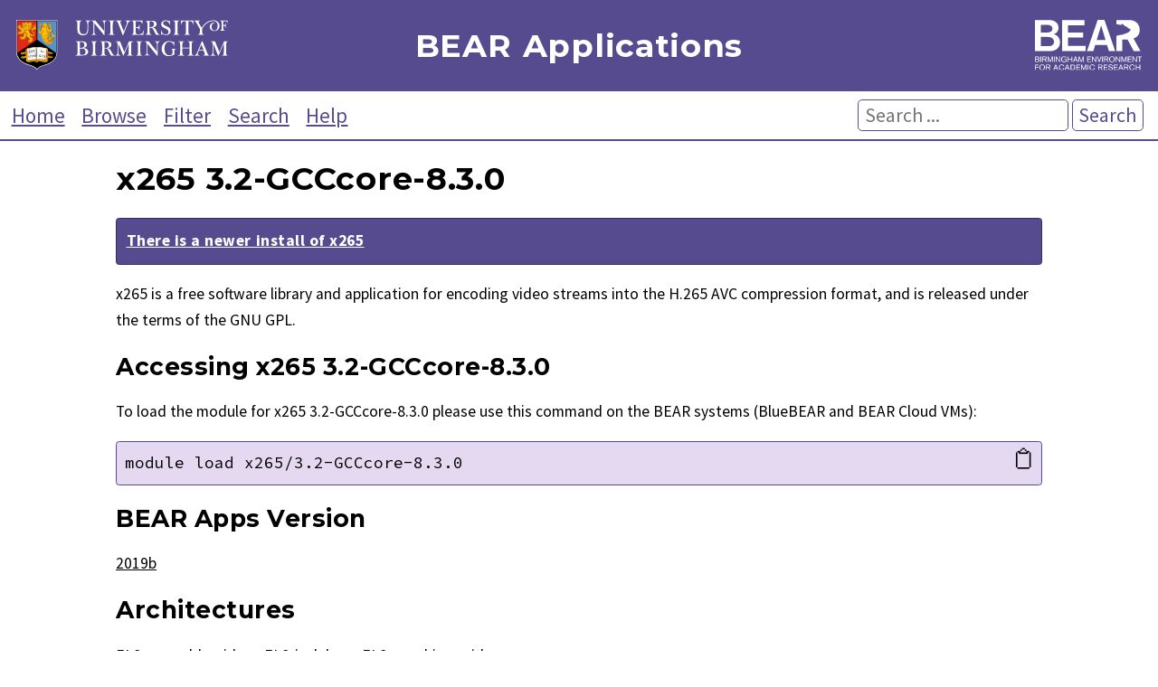

--- FILE ---
content_type: text/html; charset=utf-8
request_url: https://bear-apps.bham.ac.uk/applications/2019b/x265/3.2-GCCcore-8.3.0/
body_size: 11465
content:

<!DOCTYPE html>
<html lang="en">
    <head>
        <meta charset="UTF-8">
        <meta name="viewport" content="width=device-width, initial-scale=1">

        <title>BEAR Applications: x265 3.2-GCCcore-8.3.0 (for BlueBEAR and BEAR Cloud VMs)</title>
        <meta name="Description" content="Applications installed on BlueBEAR, and BEAR Cloud VMs. Provided by Advanced Research Computing for researchers at the University of Birmingham." />
        <meta name="Keywords" content="BEAR, Birmingham Environment for Academic Research, University of Birmingham, Birmingham, BlueBEAR, BEARCloud, BEAR Cloud, hpc, high performance computing, x265, x265 3.2-GCCcore-8.3.0" />

        <link href="https://fonts.googleapis.com/css?family=Source+Sans+Pro:400,400i,700,700i%7CMontserrat:400,400i,700,700i%7CSource+Code+Pro:400" rel="stylesheet">
        <link rel="stylesheet" href="/static/core/css/style-v2.760b1378ee0d.css">
        <link rel="stylesheet" href="/static/core/css/bear.85e3369c2176.css">
        <script src="/static/core/js/copy.76b55b937f73.js"></script>
        <link rel="alternate" type="application/rss+xml" title="Latest installed applications RSS Feed" href="/latest-applications-feed" />
        <link rel="apple-touch-icon" sizes="180x180" href="/static/core/bear/favicon/apple-touch-icon.6ba81e4f5881.png">
        <link rel="icon" type="image/png" sizes="32x32" href="/static/core/bear/favicon/favicon-32x32.013639347fb5.png">
        <link rel="icon" type="image/png" sizes="16x16" href="/static/core/bear/favicon/favicon-16x16.6b7a00a37098.png">
        <link rel="manifest" href="/static/core/bear/favicon/site.c58cad929380.webmanifest">
        <link rel="mask-icon" href="/static/core/bear/favicon/safari-pinned-tab.e3c3aa559014.svg" color="#574b90">
        <meta name="msapplication-TileColor" content="#603cba">
        <meta name="theme-color" content="#ffffff">
    </head>
    <body>
        <div id="container">
            <header id="header" role="banner">
                <div id="uob-logo">
                    <a href="https://www.birmingham.ac.uk/index.aspx"><img src="/static/core/bear/images/uob-logo.6b26b321f014.svg" alt="University of Birmingham Logo" /></a>
                </div>
                <div id="title">
                    <p><a href="/index">BEAR Applications</a></p>
                </div>
                <div id="bear-logo">
                    <a href="https://www.birmingham.ac.uk/bear"><img src="/static/core/bear/images/bear-logo.f3500109b886.svg" alt="Birmingham Environment for Academic Research (BEAR) Logo" /></a>
                </div>
            </header>

            <div id="menu">
                <nav role="navigation">
                    <a href="/index">Home</a>
                    <a href="/applications/">Browse</a>
                    <a href="/filter">Filter</a>
                    <a href="/search">Search</a>
                    <a href="/help">Help</a>
                </nav>
                <form action="/search" method="get" id="search" role="search">
                    <p>
                        <input type="text" placeholder="Search ..." name="search" aria-labelledby="searchbutton"  />
                        <button type="submit" id="searchbutton">Search</button>
                    </p>
                </form>
            </div>

            <main id="content" role="main">
                
                    
    <div>
        <h1>x265 3.2-GCCcore-8.3.0</h1>
        
        
            <p class='legacy_version'><strong><a href="/applications/2024a/x265/3.6-GCCcore-13.3.0/">There is a newer install of x265</a></strong></p>
        
        x265 is a free software library and application for encoding video streams into the H.265
 AVC compression format, and is released under the terms of the GNU GPL.
        
            <h2 id="accessing">Accessing x265 3.2-GCCcore-8.3.0</h2>
            <p>To load the module for x265 3.2-GCCcore-8.3.0 please use this command on the BEAR systems (BlueBEAR and BEAR Cloud VMs):</p>
            <p>
                <a class="copymod" href="#" onclick="copyModLoad('mod'); return false;" aria-label="Copy module load command">&#128203;</a>
                <code id="mod" class="block">module load x265/3.2-GCCcore-8.3.0</code>
            </p>
            
        
        
            <h2>BEAR Apps Version</h2>
            <p><a href="/filter/2019b/">2019b</a></p>
        
        
            <h2 id="architectures">Architectures</h2>
            <p>
                
                    <a href="/filter/2019b/EL8-emeraldrapids/">EL8-emeraldrapids</a>
                    
                    
                    &mdash;
                
                    <a href="/filter/2019b/EL8-icelake/">EL8-icelake</a>
                    
                    
                    &mdash;
                
                    <a href="/filter/2019b/EL8-sapphirerapids/">EL8-sapphirerapids</a>
                    
                    
                    
                
            </p>
            <p>The listed architectures consist of two parts: <em>OS-CPU</em>. The OS used is represented by <em>EL</em> and there are several different processor (CPU) types available on BlueBEAR. More information about the processor types on BlueBEAR is available on the <a href="https://docs.bear.bham.ac.uk/bluebear/advanced_jobs/#processor-types">BlueBEAR Job Submission page</a>.</p>

        
        
        
        
            <h2 id="moreinformation">More Information</h2>
            <p>For more information visit the <a href="http://x265.org/">x265 website</a>.</p>
        
        
            <h2 id="dependencies">Dependencies</h2>
            <p class="deps">This version of x265 has a direct dependency on:
                
                    <a href="/applications/2019b/GCCcore/8.3.0/">GCCcore/8.3.0</a>
                
            </p>
            
        
        
            <h2 id="requiredby">Required By</h2>
            <p class="deps">This version of x265 is a direct dependent of:
                
                    <a href="/applications/2019b/FFmpeg/4.2.1-GCCcore-8.3.0/">FFmpeg/4.2.1-GCCcore-8.3.0</a>
                
            </p>
        
        
            <h2 id="otherversions">Other Versions</h2>
            <p>These versions of <a href="/applications/x265/">x265</a> are available on the BEAR systems (BlueBEAR and BEAR Cloud VMs). These will be retained in accordance with our <a href="/help#policy">Applications Support and Retention Policy</a>.</p>
            <div id="applications">
                <table>
                    <thead>
                        <tr>
                            <th>Version</th>
                            <th>BEAR Apps Version</th>
                        </tr>
                    </thead>
                    <tbody>
                        
                            <tr class="highlight-tr-hover" id='2024a-x265-3.6-GCCcore-13.3.0'>
                                <td><a href="/applications/2024a/x265/3.6-GCCcore-13.3.0/">3.6-GCCcore-13.3.0</a></td>
                                <td><a href="/filter/2024a/">2024a</a></td>
                            </tr>
                        
                            <tr class="highlight-tr-hover" id='2023a-x265-3.5-GCCcore-12.3.0'>
                                <td><a href="/applications/2023a/x265/3.5-GCCcore-12.3.0/">3.5-GCCcore-12.3.0</a></td>
                                <td><a href="/filter/2023a/">2023a</a></td>
                            </tr>
                        
                            <tr class="highlight-tr-hover" id='2022b-x265-3.5-GCCcore-12.2.0'>
                                <td><a href="/applications/2022b/x265/3.5-GCCcore-12.2.0/">3.5-GCCcore-12.2.0</a></td>
                                <td><a href="/filter/2022b/">2022b</a></td>
                            </tr>
                        
                            <tr class="highlight-tr-hover" id='2022a-x265-3.5-GCCcore-11.3.0'>
                                <td><a href="/applications/2022a/x265/3.5-GCCcore-11.3.0/">3.5-GCCcore-11.3.0</a></td>
                                <td><a href="/filter/2022a/">2022a</a></td>
                            </tr>
                        
                            <tr class="highlight-tr-hover" id='2021b-x265-3.5-GCCcore-11.2.0'>
                                <td><a href="/applications/2021b/x265/3.5-GCCcore-11.2.0/">3.5-GCCcore-11.2.0</a></td>
                                <td><a href="/filter/2021b/">2021b</a></td>
                            </tr>
                        
                            <tr class="highlight-tr-hover" id='2021a-x265-3.5-GCCcore-10.3.0'>
                                <td><a href="/applications/2021a/x265/3.5-GCCcore-10.3.0/">3.5-GCCcore-10.3.0</a></td>
                                <td><a href="/filter/2021a/">2021a</a></td>
                            </tr>
                        
                            <tr class="highlight-tr-hover" id='2020a-x265-3.3-GCCcore-9.3.0'>
                                <td><a href="/applications/2020a/x265/3.3-GCCcore-9.3.0/">3.3-GCCcore-9.3.0</a></td>
                                <td><a href="/filter/2020a/">2020a</a></td>
                            </tr>
                        
                            <tr class="highlight-tr-hover" id='2020b-x265-3.3-GCCcore-10.2.0'>
                                <td><a href="/applications/2020b/x265/3.3-GCCcore-10.2.0/">3.3-GCCcore-10.2.0</a></td>
                                <td><a href="/filter/2020b/">2020b</a></td>
                            </tr>
                        
                            <tr class="highlight-tr-hover" id='2019a-x265-3.0-GCCcore-8.2.0'>
                                <td><a href="/applications/2019a/x265/3.0-GCCcore-8.2.0/">3.0-GCCcore-8.2.0</a></td>
                                <td><a href="/filter/2019a/">2019a</a></td>
                            </tr>
                        
                            <tr class="highlight-tr-hover" id='2018b-x265-2.7-GCCcore-7.3.0'>
                                <td><a href="/applications/2018b/x265/2.7-GCCcore-7.3.0/">2.7-GCCcore-7.3.0</a></td>
                                <td><a href="/filter/2018b/">2018b</a></td>
                            </tr>
                        
                    </tbody>
                </table>
            </div>
        
        <p class="right"><em>Last modified on 19th November 2019</em></p>
    </div>

                
            </main>

            <footer id="footer" role="contentinfo">
                <p>Developed by the <a href="https://www.birmingham.ac.uk/bear-software">Research Software Group</a> at <a href="http://www.bham.ac.uk">The University of Birmingham</a></p>
                <p>
                    <a href='https://www.birmingham.ac.uk/privacy/index.aspx' target='_blank'>Privacy</a> |
                    <a href='https://www.birmingham.ac.uk/legal/index.aspx' target='_blank'>Legal</a> |
                    <a href='https://www.birmingham.ac.uk/university/governance/policies-regs/information/index.aspx' target='_blank'>Freedom of Information</a> |
                    <a href='/cookies'>Cookies</a> |
                    <a href='https://accessibility.bear.bham.ac.uk/statements-bear.html' target='_blank'>Accessibility</a>
                </p>
            </footer>
        </div>
    </body>
</html>
